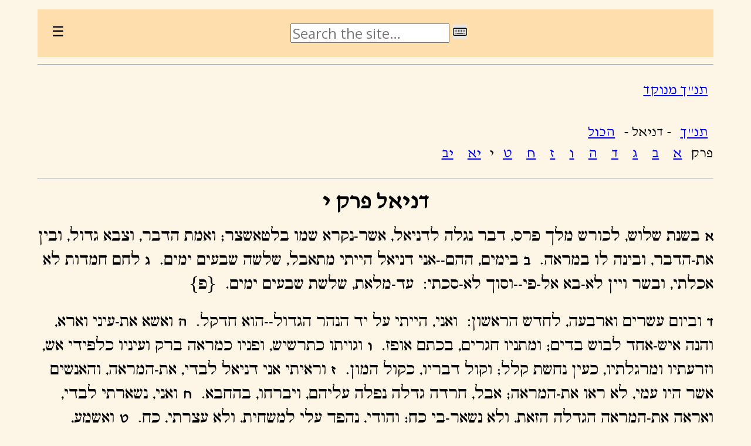

--- FILE ---
content_type: text/html
request_url: https://mechon-mamre.org/i/t/x/x3410.htm
body_size: 5731
content:
<!DOCTYPE HTML>
<HTML>
<HEAD>
<meta http-equiv="Content-Type" content="text/html; charset=UTF-8">
<!--Copyright 2002 Mechon Mamre, 12 Hayyim Vital, Jerusalem-->
<TITLE>תנ"ך בכתיב המסורה - דניאל פרק י</TITLE>
<link href="https://fonts.googleapis.com/css?family=David Libre" rel="stylesheet">
<link href="https://fonts.googleapis.com/css?family=Open Sans" rel="stylesheet">
<link rel="stylesheet" href="/css/mtr.css?0aad2a666c" type="text/css">
<script type="text/javascript" src="/js/mtr.js?2c30f1086d"></script>
</HEAD>
<meta name="viewport" content="width=device-width, initial-scale=1">
<BODY class='h'>
<noscript> <p> This site requires Javascript in order to function properly.<br> <span class='h'>‫אתר זה דורש Javascript כדי לתפקד כראוי.‪</span> </p> </noscript>
<script>toptable(true,true)</script>
<HR>
<P CLASS=s>
<A HREF="../t3410.htm">תנ"ך מנוקד</A><BR> <BR>
<A HREF="x0.htm">תנ"ך</A> -
דניאל - <A HREF="x34.htm">הכול</A><BR>פרק
<A HREF="x3401.htm">א</A>
<A HREF="x3402.htm">ב</A>
<A HREF="x3403.htm">ג</A>
<A HREF="x3404.htm">ד</A>
<A HREF="x3405.htm">ה</A>
<A HREF="x3406.htm">ו</A>
<A HREF="x3407.htm">ז</A>
<A HREF="x3408.htm">ח</A>
<A HREF="x3409.htm">ט</A>
י
<A HREF="x3411.htm">יא</A>
<A HREF="x3412.htm">יב</A>
</P>
<HR>

<H1>דניאל פרק י</H1>

<A NAME="1"> </A>
<P class='ct'><B>א</B> בשנת שלוש, לכורש מלך פרס, דבר נגלה לדניאל, אשר-נקרא שמו בלטאשצר; ואמת הדבר, וצבא גדול, ובין את-הדבר, ובינה לו במראה. 
<A NAME="2"> </A>
<B>ב</B> בימים, ההם--אני דניאל הייתי מתאבל, שלשה שבעים ימים. 
<A NAME="3"> </A>
<B>ג</B> לחם חמדות לא אכלתי, ובשר ויין לא-בא אל-פי--וסוך לא-סכתי:  עד-מלאת, שלשת שבעים ימים.  {פ}</P>
<A NAME="4"> </A>
<P class='ct'><B>ד</B> וביום עשרים וארבעה, לחדש הראשון:  ואני, הייתי על יד הנהר הגדול--הוא חדקל. 
<A NAME="5"> </A>
<B>ה</B> ואשא את-עיני וארא, והנה איש-אחד לבוש בדים; ומתניו חגרים, בכתם אופז. 
<A NAME="6"> </A>
<B>ו</B> וגויתו כתרשיש, ופניו כמראה ברק ועיניו כלפידי אש, וזרעתיו ומרגלתיו, כעין נחשת קלל; וקול דבריו, כקול המון. 
<A NAME="7"> </A>
<B>ז</B> וראיתי אני דניאל לבדי, את-המראה, והאנשים אשר היו עמי, לא ראו את-המראה; אבל, חרדה גדלה נפלה עליהם, ויברחו, בהחבא. 
<A NAME="8"> </A>
<B>ח</B> ואני, נשארתי לבדי, ואראה את-המראה הגדלה הזאת, ולא נשאר-בי כח; והודי, נהפך עלי למשחית, ולא עצרתי, כח. 
<A NAME="9"> </A>
<B>ט</B> ואשמע, את-קול דבריו; וכשמעי, את-קול דבריו, ואני הייתי נרדם על-פני, ופני ארצה. 
<A NAME="10"> </A>
<B>י</B> והנה-יד, נגעה בי; ותניעני על-ברכי, וכפות ידי. 
<A NAME="11"> </A>
<B>יא</B> ויאמר אלי דניאל איש-חמדות הבן בדברים אשר אנכי דבר אליך, ועמד על-עמדך--כי עתה, שלחתי אליך; ובדברו עמי את-הדבר הזה, עמדתי מרעיד. 
<A NAME="12"> </A>
<B>יב</B> ויאמר אלי, אל-תירא דניאל--כי מן-היום הראשון אשר נתת את-לבך להבין ולהתענות לפני אלהיך, נשמעו דבריך; ואני-באתי, בדבריך. 
<A NAME="13"> </A>
<B>יג</B> ושר מלכות פרס, עמד לנגדי עשרים ואחד יום, והנה מיכאל אחד השרים הראשנים, בא לעזרני; ואני נותרתי שם, אצל מלכי פרס. 
<A NAME="14"> </A>
<B>יד</B> ובאתי, להבינך, את אשר-יקרה לעמך, באחרית הימים:  כי-עוד חזון, לימים. 
<A NAME="15"> </A>
<B>טו</B> ובדברו עמי, כדברים האלה--נתתי פני ארצה, ונאלמתי. 
<A NAME="16"> </A>
<B>טז</B> והנה, כדמות בני אדם, נגע, על-שפתי; ואפתח-פי, ואדברה ואמרה אל-העמד לנגדי, אדני במראה נהפכו צירי עלי, ולא עצרתי כח. 
<A NAME="17"> </A>
<B>יז</B> והיך יוכל, עבד אדני זה, לדבר, עם-אדני זה; ואני מעתה לא-יעמד-בי כח, ונשמה לא נשארה-בי. 
<A NAME="18"> </A>
<B>יח</B> ויסף ויגע-בי כמראה אדם, ויחזקני. 
<A NAME="19"> </A>
<B>יט</B> ויאמר אל-תירא איש-חמדות, שלום לך--חזק וחזק; וכדברו עמי התחזקתי, ואמרה ידבר אדני כי חזקתני. 
<A NAME="20"> </A>
<B>כ</B> ויאמר, הידעת למה-באתי אליך, ועתה אשוב, להלחם עם-שר פרס; ואני יוצא, והנה שר-יון בא. 
<A NAME="21"> </A>
<B>כא</B> אבל אגיד לך, את-הרשום בכתב אמת; ואין אחד מתחזק עמי, על-אלה, כי אם-מיכאל, שרכם.  {פ}</P>

<HR>
<P CLASS=s>
<A HREF="../t3410.htm">תנ"ך מנוקד</A><BR> <BR>
<A HREF="x0.htm">תנ"ך</A> -
דניאל - <A HREF="x34.htm">הכול</A><BR>פרק
<A HREF="x3401.htm">א</A>
<A HREF="x3402.htm">ב</A>
<A HREF="x3403.htm">ג</A>
<A HREF="x3404.htm">ד</A>
<A HREF="x3405.htm">ה</A>
<A HREF="x3406.htm">ו</A>
<A HREF="x3407.htm">ז</A>
<A HREF="x3408.htm">ח</A>
<A HREF="x3409.htm">ט</A>
י
<A HREF="x3411.htm">יא</A>
<A HREF="x3412.htm">יב</A>
</P>
<HR>
<script>copy("2023-04-09", true)</script>
</BODY></HTML>


--- FILE ---
content_type: text/css
request_url: https://mechon-mamre.org/css/mtr.css?0aad2a666c
body_size: 12851
content:
@import url("https://cdn.jsdelivr.net/npm/purecss@3.0.0/build/pure-min.css");
@import url("https://cdn.jsdelivr.net/npm/purecss@3.0.0/build/grids-responsive-min.css");

@font-face {
  font-family: shlomo;
  src: url(/font/Shlomo.ttf);
}
@font-face {
  font-family: ashkenaz;
  src: url(/font/TaameyAshkenaz-Medium.ttf);
}
@font-face {
  font-family: shofar;
  src: url(/font/ShofarRegular.ttf);
}
@font-face {
  font-family: davidclm;
  src: url(/font/TaameyDavidCLM-Medium.ttf);
}
@font-face {
  font-family: frankclm;
  src: url(/font/TaameyFrankCLM-Medium.ttf);
}
@font-face {
  font-family: keter;
  src: url(/font/KeterYG-Medium.ttf);
}

html {
  width: 90%;
  margin: auto; 
  line-height: 120%;
  color:#000; background-color: #fdf5e6; 
  padding: 1em;
  font-size: 1em;
  font-weight: normal; 
  font-family: 'Open Sans'; 
}

.tfont {
  line-height: 250%;
}

.shlomo {
  direction: rtl;
  font-family: 'shlomo';
  font-size: 150%;
}
.ashkenaz {
  direction: rtl;
  font-family: 'ashkenaz';
  font-size: 180%;
}
.shofar {
  font-family: 'shofar';
  direction: rtl;
  font-size: 180%;
}
.davidclm {
  font-family: 'davidclm';
  font-size: 190%;
  direction: rtl;
}
.davidlibre {
  font-family: 'David Libre';
  font-size: 190%;
  direction: rtl;
}
.frankclm {
  font-family: 'frankclm';
  font-size: 190%;
  direction: rtl;
}
.keter {
  font-family: 'keter';
  font-size: 200%;
  direction: rtl;
}

.h2 {
  font-family: 'shlomo'; 
  font-weight: normal; 
  direction: rtl;
  font-size: 100%;
}
.q {
  font-family: 'shlomo'; 
  font-weight: normal; 
  direction: rtl;
  font-size: 120%;
  line-height: 1.5em;
}

.h {
  font-family: 'David Libre'; 
  font-size: 150%;
  line-height: 110%;
  font-weight: normal; 
  direction: rtl;
}

.hkbd {
  font-family: 'David Libre'; 
  font-size: 100%;
  font-weight: normal; 
  direction: ltr;
}
.e {
  font-family: 'Open Sans'; 
  font-weight: normal; 
  font-size: 100%;
  direction: ltr;
}
.e2 {
  font-family: 'Open Sans'; 
  font-weight: normal; 
  font-size: 120%;
  direction: ltr;
  width: 20em;
}
h1 {text-align:center;font-size:160%;}
h2 {text-align:center;font-size:140%;}
h3 {text-align:center;font-size:120%;}
.big2 {font-size:140%; font-weight: bold; }
.big {font-size:120%;}
.bigger {font-size:110%;}
.normal {font-size:100%;}
.small {font-size:80%;}
TD {vertical-align:top;direction:ltr;unicode-bidi:embed;text-align:left;font-size:120%;}
TD.h {
  vertical-align:top;
  direction:rtl;
  unicode-bidi:embed;
  text-align:right;
  font-size:150%;
  line-height: 140%;
  font-family:'shlomo';
  width: 50%;
  padding-right: 0.5em;
}
TD.m {
  vertical-align:middle;
  direction:ltr;
  unicode-bidi:embed;
  text-align:left;
  font-size:120%;
  width: 50%;
}

a:hover {
  background-color: #888;
  color: #FFF !important;
}
.curix {
  color: #F00;
  font-weight: bold;
  width: 1.8em;
  display: inline-block;
  text-align: center;
  margin-right: 0.2em;
}
.ix {
  margin-right: 0.2em;
}
.ixnext {
  margin-right: 0.2em;
  margin-left: 0.2em;
}
.ix a {
  color: #000;
  text-decoration: none;
  width: 1.8em;
  display: inline-block;
  text-align: center;
}
.ix:hover {
  background-color: #888;
  color: #FFF;
}

.toptable {
  background-color: #ffdead !important;
  margin: auto;
  padding: 1em;
  text-align: center;
  vertical-align: baseline;
}
.toptable a {
	text-decoration: none;
  vertical-align: baseline;
	color: #000;
}
.toptable span {
  vertical-align: baseline;
}
.updated {
  margin: auto;
  padding: 0.7em;
  text-align: center;
  font-size: 80%;
}

.question {
  border-top: 1px solid black;
  margin-top: 3em;
  margin-bottom: 3em;
  padding: 1em;
  text-align: center;
  margin: auto;
}

.inp  {
  font-size: 110%;
}
.chapters {
  background-color: #ffdead !important;
  vertical-align: baseline !important;
  text-align: center;
  padding: 0.5em;
}
.chapters a {
	text-decoration: none;
  vertical-align: baseline !important;
  padding: 0;
  text-align: start;
  margin: 0;
  white-space: nowrap;
}
.copyright {
  font-size: 80%;
  margin-top: 2em;
  padding: 0.5em;
  background-color: #ffdead !important;
  text-align: center;
  margin: auto;
}
.chapters + .copyright {
  margin-top: 0px !important;
}

noscript p {
  padding: 2em;
  background-color: #F00 !important;
  color: #FFF !important;
  text-align: center;
}

.warning {
  padding: 2em;
  background-color: #FF7F00 !important;
  color: #000 !important;
  text-align: center;
}

.center {
  text-align: center;
}

.big {
  font-size: 120%;
}
.small {
  font-size: 80%;
}

.dropdown {
  position: absolute;
  display: inline-block;
  width: 100%;
  vertical-align: baseline;
}

.dropdown-content {
  display: none;
  position: absolute;
  min-width: 180px;
  padding: 4px 4px;
  vertical-align: baseline;
  z-index: 1;
}

.dropdown:hover {
    background-color: #BBB; 
}
.dropdown:hover .dropdown-content {
  display: block;
}
.dropdown-content hr {
  background-color: #BBB; 
  color: #000; 
  margin: 0;
}
.dropdown-content a {
	width: 100%;
	display:block;
	text-decoration: none;
  color:#000; 
  background-color: #BBB; 
  line-height: 200% !important;
}



span>.fit{
  vertical-align: baseline;
}
.fit {
  max-height: 1em;
  max-width: 1em;
  object-fit: scale-down;
  margin-left: 4px;
  margin-right: 4px;
  vertical-align: baseline;
}
.fit2 {
  max-height: 1em;
  max-width: 1em;
  object-fit: scale-down;
  margin-left: 0px;
  margin-right: 0px;
  padding: 0px;
  vertical-align: baseline;
}
.vb {
  background: white;
  color: black;
  padding: 0.05em;
}
.vb:hover {
  background: pink;
}

.dd {
  position: relative;
  display: inline-block;
  vertical-align: baseline !important;
  top: 100%;
  padding: 0;
  margin: 0;
}

.dd:hover{
  background: #999 !important;
}

.dd2 {
  display: none;
  position: absolute;
  background-color: #CCC !important;
  padding: 8px;
  top: 100%;
  left: 50% !important;
  right: auto !important;
  text-align: start !important;
  transform: translate(-50%, 0) !important;
}

.dd2 span a {
  display: table-cell;
  padding: 8px;
  min-height: 20px;
  min-width: 20px;
  max-width: 90vw;
  width: 2em;
  height: 1.2em;
}

.mp3 {
  font-size: 90%;
}

.chap {
  display: table;
  padding: 1em;
  min-height: 20px;
  min-width: 20px;
}
.chap a {
    display: inline-block;
}

.s a {
  padding-left: 0.4em;
  padding-right: 0.4em;
}

.ct {
  font-family:'shlomo';
  line-height: 170%;
}
.ct b {
  font-family: 'David Libre'; 
}

.targ {
  font-family:'shlomo';
  font-size: 100%;
  line-height: 190%;
  direction: rtl !important;
}
.targ h1{
  font-family:'David Libre';
}
.targ table tbody {
  direction: rtl !important;
  align: right;
}
.targ table tr {
  direction: rtl !important;
}
.targ table td {
  direction: rtl !important;
  text-align: right;
}
.targ td + td {
  font-family:'David Libre' !important;
  font-size: 150% !important;
}

.h table td {
  direction: rtl !important;
  text-align: right;
}

.pe {
	width: 40%;
	float: left;
}
.ph {
	width: 40%;
	float: right;
}
.h3 {
  font-family: 'David Libre' !important; 
  font-size: 110%;
  font-weight: normal; 
  direction: rtl;
}

.ll1 {
  height: 64px !important;
}
.p-1 {
	padding: 1em !important;
}
.p-1-2 {
	padding: 0.5em !important;
}
.p-1-4 {
	padding: 0.25em !important;
}
.mt-1 {
	margin-top: 1em !important;
}
.mt-2 {
	margin-top: 2em !important;
}
.mt-3 {
	margin-top: 3em !important;
}

.mb-1 {
	margin-bottom: 1em !important;
}
.me-1 {
	margin-end: 1em !important;
}
.mb-2 {
	margin-bottom: 2em !important;
}
.mb-3 {
	margin-bottom: 3em !important;
}
.city {
  text-align: left;
}
.w-50 {
  width: 50% !important;
}
.w-25 {
  width: 25% !important;
}
table.zemanim  td+td+td {
  font-family: 'David Libre'; 
  text-align: left;
  width: 40%;
  padding: 0px;
  padding-top: 4px;
  padding-bottom: 4px;
  direction: rtl;
}
table.zemanim  td+td {
  text-align: center;
  /* width: 15%; */
  min-width: 10em;
  max-width: 20%;
  white-space: nowrap;
  
  padding-top: 4px;
  padding-bottom: 4px;
}
table.zemanim  td {
  text-align: right;
  padding: 0px;
  width: 40%;
  padding-top: 4px;
  padding-bottom: 4px;
  /* width: 40%; */
}
table.zemanim {
  border: none;
  border-spacing: 0px;
}

.znow {
  background-color: #ffdead !important;
}
.new {
  background-color: yellow !important;
}

.zdiv {
  width: 50%;
  margin: 0 auto;
}

p.s {
  line-height: 150% !important;
}

.qri {
  color:#fff; background-color: #999999; 
  padding-left: 0.3em;
  padding-right: 0.3em;
}

.hhh {
  font-family: 'shlomo'!important; 
  font-weight: normal; 
  direction: rtl;
  font-size: 90% !important;
  line-height: 150% !important;
}

.card {
   padding: 1em;
   margin-top: 1em;
}
.card-head {
  text-align: center;
  padding: 0.25em;
  background-color: wheat;
	margin-bottom: 1em !important;
}

.card-head ~ div {
  padding: 0.3em;
}

      .custom-wrapper {
          background-color: #ffd390;
          margin-bottom: 1em;
          -webkit-font-smoothing: antialiased;
          height: 2.1em;
          overflow: hidden;
          -webkit-transition: height 0.5s;
          -moz-transition: height 0.5s;
          -ms-transition: height 0.5s;
          transition: height 0.5s;
      }

      .custom-wrapper.open {
          height: 14em;
      }

      .custom-menu-3 {
          text-align: right;
      }

      .custom-toggle {
          width: 34px;
          height: 34px;
          position: absolute;
          top: 0;
          right: 0;
          display: none;
      }

      .custom-toggle .bar {
          background-color: #777;
          display: block;
          width: 20px;
          height: 2px;
          border-radius: 100px;
          position: absolute;
          top: 18px;
          right: 7px;
          -webkit-transition: all 0.5s;
          -moz-transition: all 0.5s;
          -ms-transition: all 0.5s;
          transition: all 0.5s;
      }

      .custom-toggle .bar:first-child {
          -webkit-transform: translateY(-6px);
          -moz-transform: translateY(-6px);
          -ms-transform: translateY(-6px);
          transform: translateY(-6px);
      }

      .custom-toggle.x .bar {
          -webkit-transform: rotate(45deg);
          -moz-transform: rotate(45deg);
          -ms-transform: rotate(45deg);
          transform: rotate(45deg);
      }

      .custom-toggle.x .bar:first-child {
          -webkit-transform: rotate(-45deg);
          -moz-transform: rotate(-45deg);
          -ms-transform: rotate(-45deg);
          transform: rotate(-45deg);
      }

      @media (max-width: 47.999em) {

          .custom-menu-3 {
              text-align: left;
          }

          .custom-toggle {
              display: block;
          }

      }

      .pure-menu-link:hover {
        color: red !important;
      }
      /*
      .pure-menu-link:focus {
        background-color: #ffdead ;
      }
      */
      .pure-menu-children {
        border: 1px ;
        border-style: solid;
      }
.fwide {
  width: 100%;
}
.msg_fail {
    background: #F7BBBB !important;
    color: black !important;
	text-align: center;
}
.msg_ok {
	text-align: center;
    background: #C8F4A8 !important;
    color: black !important;
}
[x-cloak] {
    display: none !important;
}
dialog::backdrop {
  background: repeating-linear-gradient(
    45deg,
    rgba(0, 0, 0, 0.2),
    rgba(0, 0, 0, 0.2) 1px,
    rgba(0, 0, 0, 0.3) 1px,
    rgba(0, 0, 0, 0.3) 20px
  );
  backdrop-filter: blur(3px);
}

.pop {
  /* z-index: 2147483647 !important; */
  /* position: absolute !important; */
  /* display: table-cell; */
  background: beige !important;
}
.pop:hover {
  background: pink !important;
}
.half {
  z-index:4;
  position: fixed;
  left: 0 !important;
  overflow-y: scroll;
  /* position: relative; */
  /* left: 1em; */
  top: 2em;
  bottom: 0;
  margin-left:1em;
  margin-right:1em;
  width: 100% !important;
}
.custom-restricted-width {
  /* To limit the menu width to the content of the menu: */
  display: inline-block;
  /* Or set the width explicitly: */
  /* width: 10em; */
}
.ham {
  text-align: start;
}

.menu-item {
  display: block;
  padding: 0.4em;
  margin: 0.2em;
}
.menu-link {
  display: inline-block;
  padding: 0.4em;
  margin: 0.4em;
}
.menu-link:hover {
  background: black !important;
  color: white !imporant;
  text-decoration: bold;
}
.l1 {
  background: bisque !important;
  opacity: 1 !important;
  z-index: 999;
}
.l2 {
  background: antiquewhite !important;
  opacity: 1 !important;
  z-index: 999;
  padding-left: 1em !important;
  padding-right: 1em !important;
}
.l3 {
  background: bisque !important;
  opacity: 1 !important;
  z-index: 999;
  padding-left: 1em !important;
  padding-right: 1em !important;
}
.topmost {
  z-index: 99999 !important;
}
.l4 {
  background: beige !important;
  opacity: 1 !important;
  z-index: 999;
}

.seen {
  background: palegrey !important;
}
.notseen {
  background: palegreen !important;
}


--- FILE ---
content_type: image/svg+xml
request_url: https://mechon-mamre.org/img/kbd.svg
body_size: 5680
content:
<?xml version="1.0" encoding="utf-8"?><!-- Uploaded to: SVG Repo, www.svgrepo.com, Generator: SVG Repo Mixer Tools -->
<svg fill="#000000" width="800px" height="800px" viewBox="0 0 56 56" xmlns="http://www.w3.org/2000/svg"><path d="M 6.1959 44.0907 L 49.8239 44.0907 C 53.9281 44.0907 56 42.0386 56 37.9935 L 56 19.0308 C 56 14.9659 53.9281 12.9138 49.8239 12.9138 L 6.1959 12.9138 C 2.0719 12.9138 0 14.9659 0 19.0308 L 0 37.9935 C 0 42.0583 2.0719 44.0907 6.1959 44.0907 Z M 6.2551 40.9138 C 4.2819 40.9138 3.1769 39.8680 3.1769 37.8159 L 3.1769 19.2084 C 3.1769 17.1562 4.2819 16.0906 6.2551 16.0906 L 49.7649 16.0906 C 51.7184 16.0906 52.8232 17.1562 52.8232 19.2084 L 52.8232 37.8159 C 52.8232 39.8680 51.7184 40.9138 49.7649 40.9138 Z M 46.3117 23.6678 L 47.7128 23.6678 C 48.2850 23.6678 48.5412 23.4113 48.5412 22.8391 L 48.5412 21.4381 C 48.5412 20.8856 48.2850 20.6094 47.7128 20.6094 L 46.3117 20.6094 C 45.7395 20.6094 45.4829 20.8856 45.4829 21.4381 L 45.4829 22.8391 C 45.4829 23.4113 45.7395 23.6678 46.3117 23.6678 Z M 39.9578 23.6678 L 41.3588 23.6678 C 41.9311 23.6678 42.2075 23.4113 42.2075 22.8391 L 42.2075 21.4381 C 42.2075 20.8856 41.9311 20.6094 41.3588 20.6094 L 39.9578 20.6094 C 39.4053 20.6094 39.1289 20.8856 39.1289 21.4381 L 39.1289 22.8391 C 39.1289 23.4113 39.4053 23.6678 39.9578 23.6678 Z M 33.6040 23.6678 L 35.0248 23.6678 C 35.5771 23.6678 35.8536 23.4113 35.8536 22.8391 L 35.8536 21.4381 C 35.8536 20.8856 35.5771 20.6094 35.0248 20.6094 L 33.6040 20.6094 C 33.0515 20.6094 32.7753 20.8856 32.7753 21.4381 L 32.7753 22.8391 C 32.7753 23.4113 33.0515 23.6678 33.6040 23.6678 Z M 27.2700 23.6678 L 28.6710 23.6678 C 29.2432 23.6678 29.4997 23.4113 29.4997 22.8391 L 29.4997 21.4381 C 29.4997 20.8856 29.2432 20.6094 28.6710 20.6094 L 27.2700 20.6094 C 26.6977 20.6094 26.4412 20.8856 26.4412 21.4381 L 26.4412 22.8391 C 26.4412 23.4113 26.6977 23.6678 27.2700 23.6678 Z M 20.9162 23.6678 L 22.3369 23.6678 C 22.8894 23.6678 23.1657 23.4113 23.1657 22.8391 L 23.1657 21.4381 C 23.1657 20.8856 22.8894 20.6094 22.3369 20.6094 L 20.9162 20.6094 C 20.3637 20.6094 20.0874 20.8856 20.0874 21.4381 L 20.0874 22.8391 C 20.0874 23.4113 20.3637 23.6678 20.9162 23.6678 Z M 14.5624 23.6678 L 15.9831 23.6678 C 16.5356 23.6678 16.8119 23.4113 16.8119 22.8391 L 16.8119 21.4381 C 16.8119 20.8856 16.5356 20.6094 15.9831 20.6094 L 14.5624 20.6094 C 14.0099 20.6094 13.7336 20.8856 13.7336 21.4381 L 13.7336 22.8391 C 13.7336 23.4113 14.0099 23.6678 14.5624 23.6678 Z M 8.2283 23.6678 L 9.6293 23.6678 C 10.2016 23.6678 10.4581 23.4113 10.4581 22.8391 L 10.4581 21.4381 C 10.4581 20.8856 10.2016 20.6094 9.6293 20.6094 L 8.2283 20.6094 C 7.6561 20.6094 7.3996 20.8856 7.3996 21.4381 L 7.3996 22.8391 C 7.3996 23.4113 7.6561 23.6678 8.2283 23.6678 Z M 20.9162 30.0216 L 22.3369 30.0216 C 22.8894 30.0216 23.1657 29.7454 23.1657 29.1929 L 23.1657 27.7919 C 23.1657 27.2197 22.8894 26.9631 22.3369 26.9631 L 20.9162 26.9631 C 20.3637 26.9631 20.0874 27.2197 20.0874 27.7919 L 20.0874 29.1929 C 20.0874 29.7454 20.3637 30.0216 20.9162 30.0216 Z M 27.2700 30.0216 L 28.6710 30.0216 C 29.2432 30.0216 29.4997 29.7454 29.4997 29.1929 L 29.4997 27.7919 C 29.4997 27.2197 29.2432 26.9631 28.6710 26.9631 L 27.2700 26.9631 C 26.6977 26.9631 26.4412 27.2197 26.4412 27.7919 L 26.4412 29.1929 C 26.4412 29.7454 26.6977 30.0216 27.2700 30.0216 Z M 33.6040 30.0216 L 35.0248 30.0216 C 35.5771 30.0216 35.8536 29.7454 35.8536 29.1929 L 35.8536 27.7919 C 35.8536 27.2197 35.5771 26.9631 35.0248 26.9631 L 33.6040 26.9631 C 33.0515 26.9631 32.7753 27.2197 32.7753 27.7919 L 32.7753 29.1929 C 32.7753 29.7454 33.0515 30.0216 33.6040 30.0216 Z M 39.9578 30.0216 L 41.3588 30.0216 C 41.9311 30.0216 42.2075 29.7454 42.2075 29.1929 L 42.2075 27.7919 C 42.2075 27.2197 41.9311 26.9631 41.3588 26.9631 L 39.9578 26.9631 C 39.4053 26.9631 39.1289 27.2197 39.1289 27.7919 L 39.1289 29.1929 C 39.1289 29.7454 39.4053 30.0216 39.9578 30.0216 Z M 14.5624 30.0216 L 15.9831 30.0216 C 16.5356 30.0216 16.8119 29.7454 16.8119 29.1929 L 16.8119 27.7919 C 16.8119 27.2197 16.5356 26.9631 15.9831 26.9631 L 14.5624 26.9631 C 14.0099 26.9631 13.7336 27.2197 13.7336 27.7919 L 13.7336 29.1929 C 13.7336 29.7454 14.0099 30.0216 14.5624 30.0216 Z M 46.3117 30.0216 L 47.7128 30.0216 C 48.2850 30.0216 48.5412 29.7454 48.5412 29.1929 L 48.5412 27.7919 C 48.5412 27.2197 48.2850 26.9631 47.7128 26.9631 L 46.3117 26.9631 C 45.7395 26.9631 45.4829 27.2197 45.4829 27.7919 L 45.4829 29.1929 C 45.4829 29.7454 45.7395 30.0216 46.3117 30.0216 Z M 8.2283 30.0216 L 9.6293 30.0216 C 10.2016 30.0216 10.4581 29.7454 10.4581 29.1929 L 10.4581 27.7919 C 10.4581 27.2197 10.2016 26.9631 9.6293 26.9631 L 8.2283 26.9631 C 7.6561 26.9631 7.3996 27.2197 7.3996 27.7919 L 7.3996 29.1929 C 7.3996 29.7454 7.6561 30.0216 8.2283 30.0216 Z M 14.5624 36.3754 L 41.3588 36.3754 C 41.9311 36.3754 42.2075 36.0992 42.2075 35.5467 L 42.2075 34.1259 C 42.2075 33.5735 41.9311 33.2972 41.3588 33.2972 L 14.5624 33.2972 C 14.0099 33.2972 13.7336 33.5735 13.7336 34.1259 L 13.7336 35.5467 C 13.7336 36.0992 14.0099 36.3754 14.5624 36.3754 Z M 46.3117 36.3754 L 47.7128 36.3754 C 48.2850 36.3754 48.5412 36.0992 48.5412 35.5467 L 48.5412 34.1259 C 48.5412 33.5735 48.2850 33.2972 47.7128 33.2972 L 46.3117 33.2972 C 45.7395 33.2972 45.4829 33.5735 45.4829 34.1259 L 45.4829 35.5467 C 45.4829 36.0992 45.7395 36.3754 46.3117 36.3754 Z M 8.2283 36.3754 L 9.6293 36.3754 C 10.2016 36.3754 10.4581 36.0992 10.4581 35.5467 L 10.4581 34.1259 C 10.4581 33.5735 10.2016 33.2972 9.6293 33.2972 L 8.2283 33.2972 C 7.6561 33.2972 7.3996 33.5735 7.3996 34.1259 L 7.3996 35.5467 C 7.3996 36.0992 7.6561 36.3754 8.2283 36.3754 Z"/></svg>